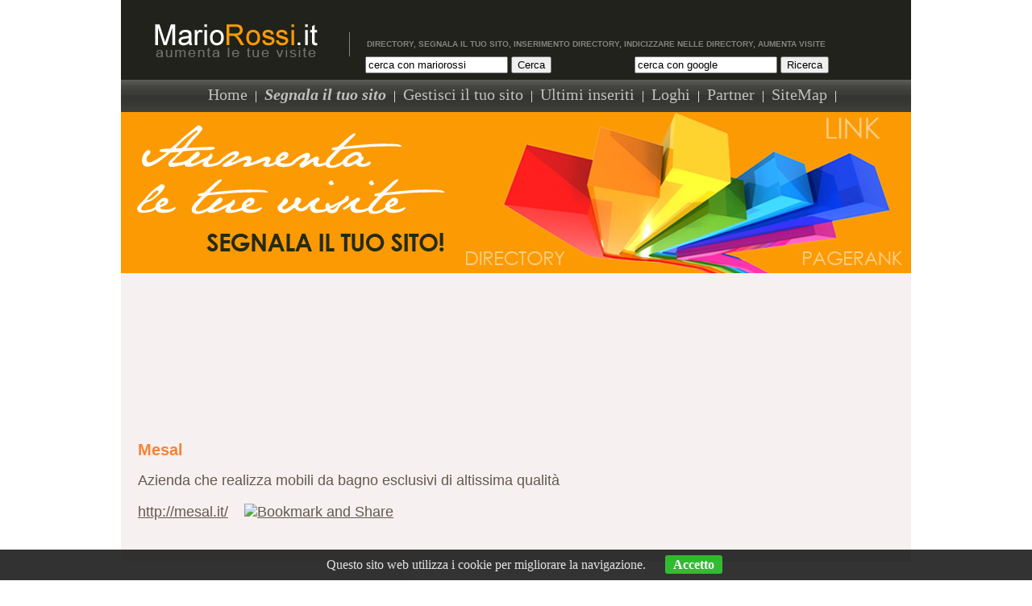

--- FILE ---
content_type: text/html;charset=UTF-8
request_url: https://www.mariorossi.it/detail.cfm?rif=58786
body_size: 2659
content:






	






<!DOCTYPE HTML PUBLIC "-//W3C//DTD HTML 4.01 Transitional//EN" "http://www.w3.org/TR/html4/loose.dtd">
<html>
<head>

<title>Directory, segnala il tuo sito, inserimento directory, seo directory</title>

<META name="keywords" content=" 
directory, aumentare traffico, inserimento directory, motori di ricerca, inserisci il tuo sito, indicizzazione directory">
<META name="description" content=" inserisci il tuo sito nella nostra directory, aumenta il tuo traffico con la nostra directory e i nostri servizi seo">
<meta http-equiv="Content-Type" content="text/html; charset=utf-8">
<link rel="stylesheet" href="style.css">
<meta name="author" content="massimo rossi - Contechnet.it">
<meta name="google-site-verification" content="JS6LlnxhuomXtLfKOIHOiYu_lrrSf43HC6zGKVZU_Dw" />
<meta name="robots" content="index, all, follow" />
<meta http-equiv="content-language" content="IT">
<LINK REL="shortcut icon" HREF="https://www.mariorossi.it/favicon.ico">
<meta name="viewport" content="width=device-width, initial-scale=1.0, maximum-scale=1.0" />
<link rel="stylesheet" href="mobile.css" type="text/css" media="all">

<script async src="https://pagead2.googlesyndication.com/pagead/js/adsbygoogle.js"></script>
<script>
(adsbygoogle = window.adsbygoogle || []).push({
     google_ad_client: "ca-pub-4822473009593223",
     enable_page_level_ads: true
});
</script>

</head>



<body>
<div id="container-max">
	<div id="header">
		<div class="inside">
			<a href="index.cfm" class="logo"><img src="images/logo-mariorossi.jpg" alt="indicizza sito directory"></a>
			
			
			<div class="mobtop">
			<h1>Directory, segnala il tuo sito, inserimento directory, indicizzare nelle directory, aumenta visite</h1>
			<form method="post" action="link.cfm" name="Ricerca" style="float:left;margin-left:20px;">	
		  	
			<input type="Text" name="ricstringa" size="20" class="celletext" value="cerca con mariorossi" onFocus="javascript:this.value='';return false;">
			
			<input type="Submit" value="Cerca" class="but1">
			<input type="hidden" name="typeOfSearch" value="atLeastOne">		    
			</form>
			
			<form method="get" action="https://www.google.it/custom" target="google_window">
		 	<input type="hidden" name="domains" value="www.mariorossi.it">
			<input type="text" name="q" size="20" maxlength="255" class="celletext" value="cerca con google" onFocus="javascript:this.value='';return false;">
			<input type="submit" name="sa" value="Ricerca" class="but1">
			
			<input type="hidden" name="sitesearch" value="www.mariorossi.it"></input>
			<input type="hidden" name="client" value="pub-4822473009593223"></input>
			<input type="hidden" name="forid" value="1"></input>
			<input type="hidden" name="ie" value="ISO-8859-1"></input>
			<input type="hidden" name="oe" value="ISO-8859-1"></input>
			<input type="hidden" name="cof" value="GALT:#0066CC;GL:1;DIV:#999999;VLC:336633;AH:center;BGC:FFFFFF;LBGC:FF9900;ALC:0066CC;LC:0066CC;T:000000;GFNT:666666;GIMP:666666;LH:38;LW:50;L:https://www.mariorossi.it/mariorossi/img/mariorossidxs.gif;S:http://www.mariorossi.it/;FORID:1;"></input>
			<input type="hidden" name="hl" value="it"></input>
			</form>
			</div>
		</div>
		
		<div class="mobtop">		<div id="menu">
			<ul>
				<li><a href="index.cfm" style="font-size: 20px; color: silver;text-decoration:none;">Home</a></li> 
				<li class="barra">|</li>
				<li><a href="form.cfm?Azione=Registra" style="font-size: 20px; color: silver;text-decoration:none;"><em><strong>Segnala il tuo sito</strong></em></a></li>
				<li class="barra">|</li>
				<li><a href="/office" style="font-size: 20px; color: silver;text-decoration:none;">Gestisci il tuo sito</a></li>
				<li class="barra">|</li>
				<li><a href="segnalati.cfm" style="font-size: 20px; color: silver;text-decoration:none;">Ultimi inseriti</a></li>
				<li class="barra">|</li>
				
				<li><a href="logo.cfm" style="font-size: 20px; color: silver;text-decoration:none;">Loghi</a></li>
				<li class="barra">|</li>
				<li><a href="partner.cfm" style="font-size: 20px; color: silver;text-decoration:none;">Partner</a></li>
				<li class="barra">|</li>
				<li><a href="sitemap.cfm" style="font-size: 20px; color: silver;text-decoration:none;">SiteMap</a></li>
				<li class="barra">|</li>
			</ul>
		</div>
		</div>
		<img src="images/directory.jpg" alt="directory" width="980" height="200" class="pic" />
 	 </div>




	
	
	


	


	<div id="main">
		
	 		
<center>
<script type="text/javascript"><!--
	google_ad_client = "pub-4822473009593223";
	google_ad_width = 728;
	google_ad_height = 90;
	google_ad_format = "728x90_as";
	google_ad_type = "text_image";
	google_ad_channel ="";
	google_page_url = document.location;
	google_color_border = "CCCCCC";
	google_color_bg = "FFFFFF";
	google_color_link = "000000";
	google_color_url = "666666";
	google_color_text = "333333";
	//--></script>
	<script type="text/javascript" src="https://pagead2.googlesyndication.com/pagead/show_ads.js">
	</script>
	
	<br>
	<br>
	
	
<br>
<br>

</center>
		
		
			<h2>Mesal</h2>
				
		       	
					 
					
					<div class="detail">			
					Azienda che realizza mobili da bagno esclusivi di altissima qualità
					</div>
							
				
				<br>
				
				
				<div class="detail">
				 
				 	<a href="http://mesal.it/" target="_blank">http://mesal.it/</a>
				  	
					&nbsp;&nbsp;
					<!-- AddThis Button BEGIN -->
<a class="addthis_button" href="http://www.addthis.com/bookmark.php?v=250&amp;pub=maxjona"><img src="http://s7.addthis.com/static/btn/v2/lg-share-en.gif" width="125" height="16" alt="Bookmark and Share" style="border:0"/></a><script type="text/javascript" src="http://s7.addthis.com/js/250/addthis_widget.js#pub=maxjona"></script>
					<!-- AddThis Button END --> 
					<img src="load.cfm?id=58786" width="1" height="1" border="0">
				&nbsp;
				</div>
				
			
			
			
	</div>
	

	<script type="text/javascript"><!--
google_ad_client = "pub-4822473009593223";
/* 180x150, creato 12/06/08 */
google_ad_slot = "4522905916";
google_ad_width = 180;
google_ad_height = 150;
//-->
</script>
<script type="text/javascript"
src="https://pagead2.googlesyndication.com/pagead/show_ads.js">
</script><br>



<div id="footer"> 
	 	<div class="inside">
			<p> <a href="http://www.contechnet.it" target="_blank">Contech &copy; 2010</a></p>
		</div>
	 </div>
</div>

	
	<link rel="stylesheet" href="/js/cookie.css"/>
	<script src="/js/cookiechoices.js"></script>
  	<script>
	//<![CDATA[
		document.addEventListener('DOMContentLoaded', function(event) {
    	cookieChoices.showCookieConsentBar('Questo sito web utilizza i cookie per migliorare la navigazione.', 'Accetto');
  		});
	//]]>
	</script>	
	

<!-- Google tag (gtag.js) -->
<script async src="https://www.googletagmanager.com/gtag/js?id=G-M811R11TCN"></script>

<script>
  window.dataLayer = window.dataLayer || [];
  function gtag(){dataLayer.push(arguments);}
  gtag('js', new Date());
  gtag('config', 'G-M811R11TCN');
</script>




</body>
</html>

--- FILE ---
content_type: text/html; charset=utf-8
request_url: https://www.google.com/recaptcha/api2/aframe
body_size: 268
content:
<!DOCTYPE HTML><html><head><meta http-equiv="content-type" content="text/html; charset=UTF-8"></head><body><script nonce="O_JBlNIClRfSVEE6YeaasA">/** Anti-fraud and anti-abuse applications only. See google.com/recaptcha */ try{var clients={'sodar':'https://pagead2.googlesyndication.com/pagead/sodar?'};window.addEventListener("message",function(a){try{if(a.source===window.parent){var b=JSON.parse(a.data);var c=clients[b['id']];if(c){var d=document.createElement('img');d.src=c+b['params']+'&rc='+(localStorage.getItem("rc::a")?sessionStorage.getItem("rc::b"):"");window.document.body.appendChild(d);sessionStorage.setItem("rc::e",parseInt(sessionStorage.getItem("rc::e")||0)+1);localStorage.setItem("rc::h",'1768726116866');}}}catch(b){}});window.parent.postMessage("_grecaptcha_ready", "*");}catch(b){}</script></body></html>

--- FILE ---
content_type: text/css
request_url: https://www.mariorossi.it/js/cookie.css
body_size: 291
content:

/* Cookie Policy */
#cookieChoiceInfo {          
  background-color: #000;     
				 
  font-size: 16px;            
  color: #DDD;                
  padding: 10px;               
  opacity: .8;                
}
#cookieInfoLink {                      
  color: #fff;                
  text-decoration: underline; 
}
#cookieInfoLink:hover {       
                              
  color: #fff;                
  test-decoration:none;       
}
#cookieChoiceDismiss {        
  background-color: #0A0;     
  color: #FFF;                
  text-decoration: none;      
  font-weight: 600;           
  font-size: 16px;
  padding: 3px 10px;          
  border-radius:  3px;        
}
#cookieChoiceDismiss:hover {  
  background-color: #0F0;
} 